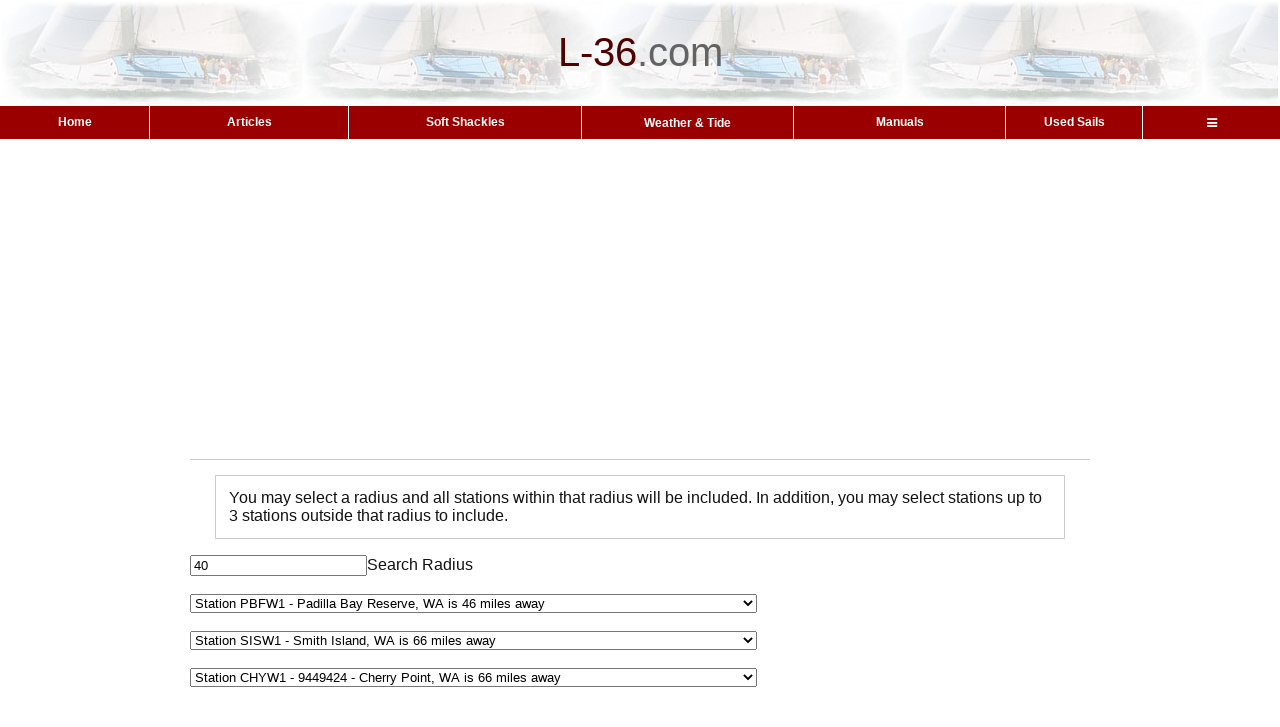

--- FILE ---
content_type: text/html; charset=UTF-8
request_url: https://l-36.com/weather_buoy_2.php?rss=PBFW1&rss2=SISW1&rss3=CHYW1&search=50&lat_long2=48.49,-121.61&hrs=0
body_size: 5749
content:
<!DOCTYPE HTML >
<html>
<head>
<meta charset="UTF-8">

<link rel="canonical" href="https://l-36.com/weather_buoy_2.php?rss=PBFW1&rss2=SISW1&rss3=CHYW1&search=50&lat_long2=48.49%2C-121.61&hrs=0">

<link rel="manifest" href="/manifest.json">

<!-- ad blocker message -->
<script async src="https://fundingchoicesmessages.google.com/i/pub-9866500493207852?ers=1" nonce="F-nCjQQtP4IO5ulxSXV04g"></script><script nonce="F-nCjQQtP4IO5ulxSXV04g">(function() {function signalGooglefcPresent() {if (!window.frames['googlefcPresent']) {if (document.body) {const iframe = document.createElement('iframe'); iframe.style = 'width: 0; height: 0; border: none; z-index: -1000; left: -1000px; top: -1000px;'; iframe.style.display = 'none'; iframe.name = 'googlefcPresent'; document.body.appendChild(iframe);} else {setTimeout(signalGooglefcPresent, 0);}}}signalGooglefcPresent();})();</script>

<link rel="stylesheet" href="https://cdnjs.cloudflare.com/ajax/libs/font-awesome/4.7.0/css/font-awesome.min.css">
<!-- Google tag (gtag.js) -->
<script async src="https://www.googletagmanager.com/gtag/js?id=G-X5HNH1V118"></script>
<script>
  window.dataLayer = window.dataLayer || [];
  function gtag(){dataLayer.push(arguments);}
  gtag('js', new Date());

  gtag('config', 'G-X5HNH1V118');
</script>
<meta name="viewport" content="width=device-width, initial-scale=1.0,minimum-scale=1,height=device-height,width=device-width">


<!-- Welcome to L-36.com     -->
<title>   </title>
<meta http-equiv="Content-Type" content="text/html; charset=utf-8">
<meta name="Keywords" content="  ">
<meta name="Description" content="  ">


<link rel="apple-touch-icon" sizes="180x180" href="/apple-touch-icon.png">
<link rel="icon" type="image/png" sizes="32x32" href="/favicon-32x32.png">
<link rel="icon" type="image/png" sizes="16x16" href="/favicon-16x16.png">
<!-- For Android -->
 <link rel="icon" type="image/png" sizes="48x48" href="favicon-48x48.png">
 <link rel="icon" type="image/png" sizes="192x192" href="favicon-192x192.png">
<!-- <link rel="manifest" href="/site.webmanifest"> -->

<!-- weather_buoy_2 --><link rel="stylesheet" type="text/css" href="/main2.css">
<link rel="stylesheet" type="text/css" href="/mobile.css">
<style type="text/css">

p.thispage{
	text-align: left; 
	margin-top:15px; 
	margin-left:25px;
	margin-right:25px;
	padding:13px;
	border:	thin solid #cccccc;
}
</style>
<style type="text/css">
.form-submit {
border: 1px solid #D2D2D2;
padding: 3px;
margin: 0;
color: #333;
font-weight: bold;
font-size: 11px;
}

iframe {
	aspect-ratio: 16 / 9;
	height: 75%;
	width: 75%;
}

.dropbtn {
  height:31px;
  background-color: transparent;
  color: #FFFFFF;
  padding: 0px;
  font-size: 12px;
  border: none;
  font-family:Arial, Helvetica, sans-serif;
  font-weight:bold;
}

.dropdown {
  position: relative;
  display: inline-block;
  width:100%;
  cursor:default;
}

.dropdown-content {
  display: none;
  position: absolute;
  background-color: #f1f1f1;
  min-width: 150px;
  z-index: 1;
  left:auto;
  right:0;
  
}

.dropdown-content a {
  color: black;
  padding: 6px 20px 8px 20px;
  text-decoration: none;
  text-align: left;
  display: block;
}

.dropdown-content a:hover {
  background-color: #ddd;
}

.dropdown:hover .dropdown-content {display: block;}

.dropdown:hover .dropbtn {background-color: transparent;}

.container2 {
	width: 100%;
	overflow-x: auto;
	white-space: nowrap;
	overflow-y: visible;
}

.menucolor {
	background-color: #9b0000;
	color:white;
	font-size:12px;
	cursor:pointer;
}
.menucolor:hover {background-color: #bd0000;}

.bc{
  color: #9b0000; /* Link color */
  font-weight: 600; /* Make the text bold */
  text-decoration:  underline ;
}

.bc:visited{
  color: #9b0000; /* Link color */
  font-weight: 600; /* Make the text bold */
  text-decoration:  underline ;
}

.bc:hover{
  color: #9b0000; /* Link color */
  text-decoration: none; /* Remove underline */
  font-weight: 600; /* Make the text bold */
  
  /* Add any additional styling to match your website's design */
}

.bc:active{
  color: #9b0000; /* Link color */
  font-weight: 600; /* Make the text bold */
 
  text-decoration:  underline ;
}

div.sticky {
    position: sticky;
    top:-1px;
    z-index: 50;
    background-color: white;
    text-align: center;
    padding: 0px;!important;
	margin-bottom:0px;
}	
	
.sticky .google-auto-placed {display:none;}


</style>





<!-- Auto Ads added 8/25/2020 -->
<script data-ad-client="ca-pub-9866500493207852" async src="https://pagead2.googlesyndication.com/pagead/js/adsbygoogle.js"></script>


<!-- what is this for? -->
<style type="text/css">
  img { max-width: 100%; height: auto; }
</style>

<meta name="robots" content="noindex, nofollow">

</head>
<body>






<div style="width:100%;">
	<div style="table-layout:fixed;background-color:#ffffff;margin:0 auto;">

	<!-- Top section -->
	
						<table width="100%"  style="text-align:center;">
				<tr>

					
					<td  height=100px style="background-image:url('logo_p.jpg');font-family: Arial, Helvetica, sans-serif;font-size:40px;"><font  color="#4F0000">L-36</font><font  color="#636363">.</font><font  color="#636363">com</font></td>

				</tr>
		</table>
	</div>

			<div class="sticky"> 
		<!-- Menu Bar -->
		<div class="container3">
			<table  width='100%'  cellspacing='0'  style="border-collapse: collapse;">
				<tr> 			
				<td   align='center' class = 'menucolor' style='min-width:30px;font-family:Arial, Helvetica, sans-serif;font-weight:bold; border-left:0 solid #FFFFFF;border-right:0px;'    width='13' height='31'onClick="window.location='https://l-36.com/index.php'">Home</td>
<td   align='center' class = 'menucolor' style='min-width:30px;font-family:Arial, Helvetica, sans-serif;font-weight:bold; border-left:1px solid #FFFFFF;border-right:0px;'    width='13' height='31'onClick="window.location='https://l-36.com/articles.php'">Articles</td>
<td   align='center' class = 'menucolor' style='min-width:30px;font-family:Arial, Helvetica, sans-serif;font-weight:bold; border-left:1px solid #FFFFFF;border-right:0px;'    width='13' height='31'onClick="window.location='https://l-36.com/soft_shackles.php'">Soft Shackles</td>
<td   align='center' class = 'menucolor' style='min-width:30px;font-family:Arial, Helvetica, sans-serif;font-weight:bold; border-left:1px solid #FFFFFF;border-right:0px;'    width='13' height='31'><div class='dropdown'><button class='dropbtn'>Weather &&nbsp;Tide</button><div class='dropdown-content'><a href="https://l-36.com/weather.php">Weather & Tide
</a><a href="https://l-36.com/weatherMobile.php">Sailing Companion
</a><a href="https://l-36.com/taf.php">Airport Forecasts <span style='color:red;'>(NEW)</span>
</a><a href="https://l-36.com/tide.php">Tide/Current (Day)
</a><a href="https://l-36.com/tide_week.php">Tide/Current (Week)
</a><a href="https://l-36.com/sf_current_new2.php">SF Bay Current Map
</a><a href="https://l-36.com/map_text_new.php">Weather Setup
</a><a href="https://l-36.com/new.php">What's New
</a></div></div></td><td   align='center' class = 'menucolor' style='min-width:30px;font-family:Arial, Helvetica, sans-serif;font-weight:bold; border-left:1px solid #FFFFFF;border-right:0px;'    width='13' height='31'onClick="window.location='https://l-36.com/manuals.php'">Manuals</td>
<td   align='center' class = 'menucolor' style='min-width:30px;font-family:Arial, Helvetica, sans-serif;font-weight:bold; border-left:1px solid #FFFFFF;border-right:0px;'    width='13' height='31'onClick="window.location='https://l-36.com/find_used_sails.php'">Used Sails</td>
<td   align='center' class = 'menucolor' style='min-width:30px;font-family:Arial, Helvetica, sans-serif;font-weight:bold; border-left:1px solid #FFFFFF;border-right:0px;'    width='13' height='31'><div class='dropdown'><button class='dropbtn'><i class="fa fa-bars" style = "padding-top:0px"></i></button><div class='dropdown-content'><a href="https://l-36.com/data.php">Technical Data
</a><a href="https://l-36.com/stuff.php">Marine Resources
</a><a href="https://l-36.com/racing.php">Racing Resources
</a><a href="https://L-36.com/videos.php">@L-36 Top Videos
</a><a href="https://l-36.com/roster.php">L-36 Owners Roster
</a><a href="https://l-36.com/contact.php">Contact
</a></div></div></td></tr>
			</table>
		</div>	</div>


	<div  class='main' style='padding:19px;margin: 0 auto;max-width: 900px;'><div>
<!-- 1: ad number is 8891741057  -->

	<script async src="https://pagead2.googlesyndication.com/pagead/js/adsbygoogle.js?client=ca-pub-9866500493207852"
     crossorigin="anonymous"></script>
<!-- Manuals Inline -->
<ins class="adsbygoogle"
     style="display:block"
     data-ad-client="ca-pub-9866500493207852"
     data-ad-slot="8891741057"
     data-ad-format="auto"
     data-full-width-responsive="true"></ins>
<script>
     (adsbygoogle = window.adsbygoogle || []).push({});
</script>
		<h1>  </h1></div>
<hr style='clear:both;margin-bottom:15px;'>

<p class="thispage">You may select a radius and all stations within that radius will be included.  In addition, you may select stations up to 3 stations outside that radius to include.</p>

<form method='get' action='weather_buoy_2.php'>
<input type="text" name="search" value='40'>Search Radius<br><br><select name="rss">
<option value="" >none
<option value="pbfw1" selected>Station PBFW1 - Padilla Bay Reserve, WA is 46 miles away
<option value="chyw1" >Station CHYW1 - 9449424 - Cherry Point, WA is 66 miles away
<option value="ptww1" >Station PTWW1 - 9444900 - Port Townsend, WA is 66 miles away
<option value="sisw1" >Station SISW1 - Smith Island, WA is 66 miles away
<option value="ebsw1" >Station EBSW1 - 9447130 - Seattle, WA is 72 miles away
<option value="wpow1" >Station WPOW1 - West Point, WA is 72 miles away
<option value="frdw1" >Station FRDW1 - 9449880 - Friday Harbor, WA is 74 miles away
<option value="46088" >Station 46088 - New Dungeness, WA (Hein Bank) is 83 miles away
<option value="tcmw1" >Station TCMW1 - 9446482 - Tacoma Met, WA is 94 miles away
<option value="tcnw1" >Station TCNW1 - 9446484 - Tacoma, WA is 95 miles away
<option value="ptaw1" >Station PTAW1 - 9444090 - Port Angeles, WA is 100 miles away
<option value="46146" >Station 46146 - Halibut Bank is 127 miles away
<option value="neaw1" >Station NEAW1 - 9443090 - Neah Bay, WA is 160 miles away
<option value="desw1" >Station DESW1 - Destruction Island, WA is 162 miles away
<option value="lapw1" >Station LAPW1 - 9442396 - La Push, WA is 165 miles away
<option value="ttiw1" >Station TTIW1 - Tatoosh Island, WA is 166 miles away
<option value="wptw1" >Station WPTW1 - 9441102 - Westport, WA is 172 miles away
<option value="tokw1" >Station TOKW1 - 9440910 - Toke Point, WA is 175 miles away
<option value="lopw1" >Station LOPW1 - 9440422 - Longview, WA is 179 miles away
<option value="46211" >Station 46211 - Grays Harbor, WA (036) is 180 miles away
<option value="46041" >Station 46041 - CAPE ELIZABETH- 45NM Northwest of Aberdeen, WA is 183 miles away
<option value="asto3" >Station ASTO3 - 9439040 - Astoria, OR is 195 miles away
<option value="46131" >Station 46131 - Sentry Shoal is 204 miles away
<option value="46243" >Station 46243 - Clatsop Spit, OR - 162 is 206 miles away
<option value="46029" >Station 46029 - COL RIVER BAR - 20NM West of Columbia River Mouth is 223 miles away
<option value="tlbo3" >Station TLBO3 - 9437540 - Garibaldi, Tillamook Bay, OR is 237 miles away
<option value="46089" >Station 46089 - Tillamook, OR - 85 NM WNW of Tillamook, OR is 283 miles away
<option value="sbeo3" >Station SBEO3 - 9435380 - South Beach, OR is 297 miles away
<option value="nwpo3" >Station NWPO3 - Newport, OR is 298 miles away
<option value="46050" >Station 46050 - STONEWALL BANKS - 20NM West of Newport, OR is 307 miles away
<option value="46132" >Station 46132 - South Brooks is 346 miles away
<option value="46229" >Station 46229 - UMPQUA OFFSHORE, OR (139) is 362 miles away
<option value="chao3" >Station CHAO3 - 9432780 - Charleston, OR is 383 miles away
<option value="chno3" >Station CHNO3 - South Slough Reserve, OR is 384 miles away
<option value="caro3" >Station CARO3 - Cape Arago, OR is 385 miles away
<option value="poro3" >Station PORO3 - 9431647 - Port Orford, OR is 426 miles away
<option value="46204" >Station 46204 - West Sea Otter is 428 miles away
<option value="46207" >Station 46207 - East Dellwood is 470 miles away
<option value="46027" >Station 46027 - ST GEORGES - 8NM West Northwest of Crescent City, CA is 482 miles away
<option value="cecc1" >Station CECC1 - 9419750 - Crescent City, CA is 486 miles away
</select>
<BR><BR>
<select name="rss2">
<option value="" >none
<option value="pbfw1" >Station PBFW1 - Padilla Bay Reserve, WA is 46 miles away
<option value="chyw1" >Station CHYW1 - 9449424 - Cherry Point, WA is 66 miles away
<option value="ptww1" >Station PTWW1 - 9444900 - Port Townsend, WA is 66 miles away
<option value="sisw1" selected>Station SISW1 - Smith Island, WA is 66 miles away
<option value="ebsw1" >Station EBSW1 - 9447130 - Seattle, WA is 72 miles away
<option value="wpow1" >Station WPOW1 - West Point, WA is 72 miles away
<option value="frdw1" >Station FRDW1 - 9449880 - Friday Harbor, WA is 74 miles away
<option value="46088" >Station 46088 - New Dungeness, WA (Hein Bank) is 83 miles away
<option value="tcmw1" >Station TCMW1 - 9446482 - Tacoma Met, WA is 94 miles away
<option value="tcnw1" >Station TCNW1 - 9446484 - Tacoma, WA is 95 miles away
<option value="ptaw1" >Station PTAW1 - 9444090 - Port Angeles, WA is 100 miles away
<option value="46146" >Station 46146 - Halibut Bank is 127 miles away
<option value="neaw1" >Station NEAW1 - 9443090 - Neah Bay, WA is 160 miles away
<option value="desw1" >Station DESW1 - Destruction Island, WA is 162 miles away
<option value="lapw1" >Station LAPW1 - 9442396 - La Push, WA is 165 miles away
<option value="ttiw1" >Station TTIW1 - Tatoosh Island, WA is 166 miles away
<option value="wptw1" >Station WPTW1 - 9441102 - Westport, WA is 172 miles away
<option value="tokw1" >Station TOKW1 - 9440910 - Toke Point, WA is 175 miles away
<option value="lopw1" >Station LOPW1 - 9440422 - Longview, WA is 179 miles away
<option value="46211" >Station 46211 - Grays Harbor, WA (036) is 180 miles away
<option value="46041" >Station 46041 - CAPE ELIZABETH- 45NM Northwest of Aberdeen, WA is 183 miles away
<option value="asto3" >Station ASTO3 - 9439040 - Astoria, OR is 195 miles away
<option value="46131" >Station 46131 - Sentry Shoal is 204 miles away
<option value="46243" >Station 46243 - Clatsop Spit, OR - 162 is 206 miles away
<option value="46029" >Station 46029 - COL RIVER BAR - 20NM West of Columbia River Mouth is 223 miles away
<option value="tlbo3" >Station TLBO3 - 9437540 - Garibaldi, Tillamook Bay, OR is 237 miles away
<option value="46089" >Station 46089 - Tillamook, OR - 85 NM WNW of Tillamook, OR is 283 miles away
<option value="sbeo3" >Station SBEO3 - 9435380 - South Beach, OR is 297 miles away
<option value="nwpo3" >Station NWPO3 - Newport, OR is 298 miles away
<option value="46050" >Station 46050 - STONEWALL BANKS - 20NM West of Newport, OR is 307 miles away
<option value="46132" >Station 46132 - South Brooks is 346 miles away
<option value="46229" >Station 46229 - UMPQUA OFFSHORE, OR (139) is 362 miles away
<option value="chao3" >Station CHAO3 - 9432780 - Charleston, OR is 383 miles away
<option value="chno3" >Station CHNO3 - South Slough Reserve, OR is 384 miles away
<option value="caro3" >Station CARO3 - Cape Arago, OR is 385 miles away
<option value="poro3" >Station PORO3 - 9431647 - Port Orford, OR is 426 miles away
<option value="46204" >Station 46204 - West Sea Otter is 428 miles away
<option value="46207" >Station 46207 - East Dellwood is 470 miles away
<option value="46027" >Station 46027 - ST GEORGES - 8NM West Northwest of Crescent City, CA is 482 miles away
<option value="cecc1" >Station CECC1 - 9419750 - Crescent City, CA is 486 miles away
</select>
<BR><BR>
<select name="rss3">
<option value="" >none
<option value="pbfw1" >Station PBFW1 - Padilla Bay Reserve, WA is 46 miles away
<option value="chyw1" selected>Station CHYW1 - 9449424 - Cherry Point, WA is 66 miles away
<option value="ptww1" >Station PTWW1 - 9444900 - Port Townsend, WA is 66 miles away
<option value="sisw1" >Station SISW1 - Smith Island, WA is 66 miles away
<option value="ebsw1" >Station EBSW1 - 9447130 - Seattle, WA is 72 miles away
<option value="wpow1" >Station WPOW1 - West Point, WA is 72 miles away
<option value="frdw1" >Station FRDW1 - 9449880 - Friday Harbor, WA is 74 miles away
<option value="46088" >Station 46088 - New Dungeness, WA (Hein Bank) is 83 miles away
<option value="tcmw1" >Station TCMW1 - 9446482 - Tacoma Met, WA is 94 miles away
<option value="tcnw1" >Station TCNW1 - 9446484 - Tacoma, WA is 95 miles away
<option value="ptaw1" >Station PTAW1 - 9444090 - Port Angeles, WA is 100 miles away
<option value="46146" >Station 46146 - Halibut Bank is 127 miles away
<option value="neaw1" >Station NEAW1 - 9443090 - Neah Bay, WA is 160 miles away
<option value="desw1" >Station DESW1 - Destruction Island, WA is 162 miles away
<option value="lapw1" >Station LAPW1 - 9442396 - La Push, WA is 165 miles away
<option value="ttiw1" >Station TTIW1 - Tatoosh Island, WA is 166 miles away
<option value="wptw1" >Station WPTW1 - 9441102 - Westport, WA is 172 miles away
<option value="tokw1" >Station TOKW1 - 9440910 - Toke Point, WA is 175 miles away
<option value="lopw1" >Station LOPW1 - 9440422 - Longview, WA is 179 miles away
<option value="46211" >Station 46211 - Grays Harbor, WA (036) is 180 miles away
<option value="46041" >Station 46041 - CAPE ELIZABETH- 45NM Northwest of Aberdeen, WA is 183 miles away
<option value="asto3" >Station ASTO3 - 9439040 - Astoria, OR is 195 miles away
<option value="46131" >Station 46131 - Sentry Shoal is 204 miles away
<option value="46243" >Station 46243 - Clatsop Spit, OR - 162 is 206 miles away
<option value="46029" >Station 46029 - COL RIVER BAR - 20NM West of Columbia River Mouth is 223 miles away
<option value="tlbo3" >Station TLBO3 - 9437540 - Garibaldi, Tillamook Bay, OR is 237 miles away
<option value="46089" >Station 46089 - Tillamook, OR - 85 NM WNW of Tillamook, OR is 283 miles away
<option value="sbeo3" >Station SBEO3 - 9435380 - South Beach, OR is 297 miles away
<option value="nwpo3" >Station NWPO3 - Newport, OR is 298 miles away
<option value="46050" >Station 46050 - STONEWALL BANKS - 20NM West of Newport, OR is 307 miles away
<option value="46132" >Station 46132 - South Brooks is 346 miles away
<option value="46229" >Station 46229 - UMPQUA OFFSHORE, OR (139) is 362 miles away
<option value="chao3" >Station CHAO3 - 9432780 - Charleston, OR is 383 miles away
<option value="chno3" >Station CHNO3 - South Slough Reserve, OR is 384 miles away
<option value="caro3" >Station CARO3 - Cape Arago, OR is 385 miles away
<option value="poro3" >Station PORO3 - 9431647 - Port Orford, OR is 426 miles away
<option value="46204" >Station 46204 - West Sea Otter is 428 miles away
<option value="46207" >Station 46207 - East Dellwood is 470 miles away
<option value="46027" >Station 46027 - ST GEORGES - 8NM West Northwest of Crescent City, CA is 482 miles away
<option value="cecc1" >Station CECC1 - 9419750 - Crescent City, CA is 486 miles away
</select>

<input type="hidden" name="rss_done" value="1">
<br><br>
<p class="thispage">The ships and drifting buoy data has the option of reporting hourly  data over the last 24 hours.  Some ships do not report every hour so it might be desirable to include older readings.</p><br>
Ships and Drifting Buoy Data Hours: <input type="text" size= "2"name="hrs" value = "0">
<br><br>

<BR><input type='submit'>
</form>

<br>
<div style="margin-bottom:15px; clear:both"></div>

			<script async src='https://pagead2.googlesyndication.com/pagead/js/adsbygoogle.js?client=ca-pub-9866500493207852'
			     crossorigin='anonymous'></script>
			<!-- Ad number is 21 -->
			<ins class='adsbygoogle'
			     style='display:block'data-ad-format='autorelaxed'data-ad-client='ca-pub-9866500493207852'
			     data-ad-slot='1775306351'></ins>
			<script>
			     (adsbygoogle = window.adsbygoogle || []).push({});
			</script>
		<div style="margin-top:15px; clear:both"></div>
<hr style="height:4px;border:none;color:#980000;background-color:#980000;" />
NOTICE: Some pages have affiliate links to Amazon. As an Amazon Associate, I earn from qualifying purchases.
Please read website Cookie, Privacy, and Disclamers by clicking <a href="privacy.php">HERE</a>.
 To contact me click <a href="contact.php">HERE</a>. For my YouTube page click <a href="https://www.youtube.com/channel/UCaQ3wURQ0dFWfXeBtGTHXBw">HERE</a>
<hr style="height:4px;border:none;color:#980000;background-color:#980000;" />
<br>
</div></div>
<script>
  if ('serviceWorker' in navigator) {
    navigator.serviceWorker.register('sw.js')
      .then(function(registration) {
        console.log('Service Worker registered with scope:', registration.scope);
      })
      .catch(function(error) {
        console.log('Service Worker registration failed:', error);
      });
  }
</script>
<script>
let deferredPrompt;

window.addEventListener('beforeinstallprompt', (e) => {
  // Prevent Chrome's mini-infobar from appearing
  e.preventDefault();
  deferredPrompt = e;

  // Show the install button
  const installBtn = document.getElementById('installBtn');
  if (installBtn) {
    installBtn.style.visibility = 'visible';
    installBtn.addEventListener('click', () => {
      installBtn.style.display = 'none'; // Hide button after click
      deferredPrompt.prompt(); // Show the install prompt
      deferredPrompt.userChoice.then((choiceResult) => {
        if (choiceResult.outcome === 'accepted') {
          console.log('User accepted the install prompt');
        } else {
          console.log('User dismissed the install prompt');
        }
        deferredPrompt = null;
      });
    });
  }
});
</script>
</BODY>
</HTML>

--- FILE ---
content_type: text/html; charset=utf-8
request_url: https://www.google.com/recaptcha/api2/aframe
body_size: 259
content:
<!DOCTYPE HTML><html><head><meta http-equiv="content-type" content="text/html; charset=UTF-8"></head><body><script nonce="EtJzXUOoHazBYJWFQYi1HQ">/** Anti-fraud and anti-abuse applications only. See google.com/recaptcha */ try{var clients={'sodar':'https://pagead2.googlesyndication.com/pagead/sodar?'};window.addEventListener("message",function(a){try{if(a.source===window.parent){var b=JSON.parse(a.data);var c=clients[b['id']];if(c){var d=document.createElement('img');d.src=c+b['params']+'&rc='+(localStorage.getItem("rc::a")?sessionStorage.getItem("rc::b"):"");window.document.body.appendChild(d);sessionStorage.setItem("rc::e",parseInt(sessionStorage.getItem("rc::e")||0)+1);localStorage.setItem("rc::h",'1768991719870');}}}catch(b){}});window.parent.postMessage("_grecaptcha_ready", "*");}catch(b){}</script></body></html>

--- FILE ---
content_type: application/javascript; charset=utf-8
request_url: https://fundingchoicesmessages.google.com/f/AGSKWxVFk8nC3TilspWXeuVCtjQoAk_RADIUnvbsj_JKnJHb8w20pGo_UKgvDQmV4oF6gMoDB71lPBygc6KKnghvCNh4fOZvTMthAMr61-vp6dQRKoEKDRyoMYHSTaQO8n-HijdT2TQJ2BhAmbaY9cIjpQ6VHRi11z2AbOMvoYcdqLtW7GNibN-H8JlPM-gC/_/oasadfunctionlive./googleadarticle..org/ads-/adchoices./ads_display.
body_size: -1291
content:
window['b635d93a-eda6-4e6e-8463-f2349139bd2d'] = true;